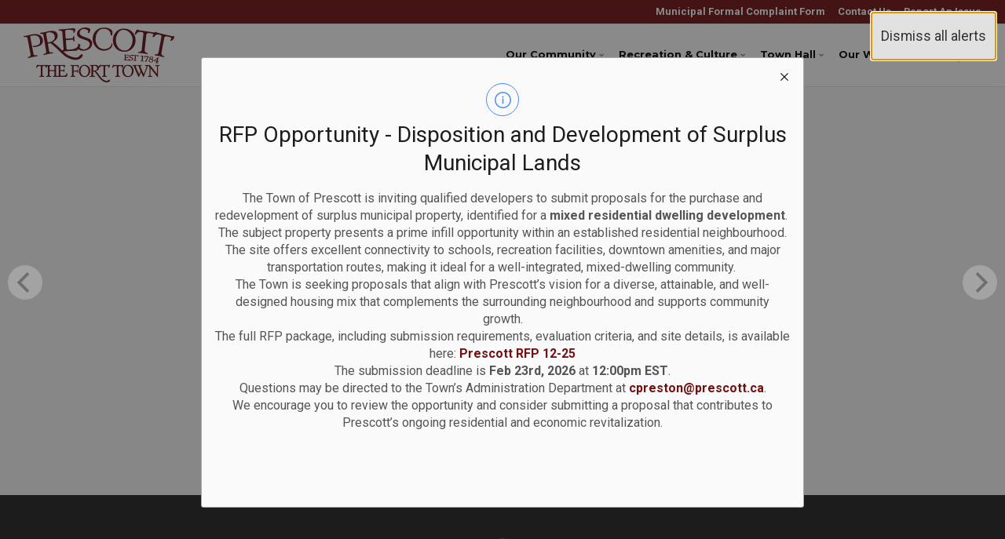

--- FILE ---
content_type: text/html; charset=utf-8
request_url: https://www.prescott.ca/search/
body_size: 10030
content:


<!DOCTYPE html>
<html lang="en">
<head>
    <link rel="preload" href="/ig-assets/fonts/fontawesome-webfont.woff2?v=4.7.0" as="font" type="font/woff2" crossorigin>
    <link rel="preconnect" href="https://fonts.gstatic.com"> <link href="https://fonts.googleapis.com/css2?family=Montserrat:ital,wght@0,400;0,700;1,400;1,700&family=Roboto:ital,wght@0,400;0,700;1,400;1,700&display=swap" rel="stylesheet">
    <link href="/css/lib/reset.css?cdv=1211473571" type="text/css" rel="stylesheet"/><link href="/css/ig-theme.defaults.css?cdv=1211473571" type="text/css" rel="stylesheet"/><link href="/css/lib/font-awesome.css?cdv=1211473571" type="text/css" rel="stylesheet"/><link href="/css/lib/photoswipe.css?cdv=1211473571" type="text/css" rel="stylesheet"/><link href="/css/ig-base.css?cdv=1211473571" type="text/css" rel="stylesheet"/><link href="/css/ig-header.css?cdv=1211473571" type="text/css" rel="stylesheet"/><link href="/css/ig-footer.css?cdv=1211473571" type="text/css" rel="stylesheet"/><link href="/css/ig-widgets.css?cdv=1211473571" type="text/css" rel="stylesheet"/><link href="/css/eSolutions/ig-overrides/ig-overrides.css?cdv=1211473571" type="text/css" rel="stylesheet"/><link href="/css/eSolutions/alert/alert.css?cdv=1211473571" type="text/css" rel="stylesheet"/>
    <link href="/css/generated-themes/ig-theme-LOLVcPg5z061bsvbRpf1w.css?v=171020220141" type="text/css" rel="stylesheet">
    <link rel="stylesheet" href="/css/custom.css">
    <link rel="stylesheet" href="/css/client.css">

    
<meta charset="utf-8">
<meta http-equiv="x-ua-compatible" content="ie=edge">
<meta name="viewport" content="width=device-width, initial-scale=1">

<title>Search - Town of Prescott</title>
<meta name="description" content="The Town of Prescott is located on the north shore of the St. Lawrence River in southeastern Ontario.">

<meta property="og:title" content="Search - Town of Prescott" />
<meta property="og:type" content="website" />
<meta property="og:description" content="The Town of Prescott is located on the north shore of the St. Lawrence River in southeastern Ontario." />
<meta property="og:url" content="https://www.prescott.ca/search/">
<meta name="twitter:card" content="summary_large_image">

    <meta name="twitter:site" content="@townofprescott">
    
<meta name="twitter:title" content="Search - Town of Prescott">
<meta name="twitter:description" content="The Town of Prescott is located on the north shore of the St. Lawrence River in southeastern Ontario.">

    <meta property="og:image" content="https://231164-town-of-prescott.azurewebsites.net/media/gmoima4w/prescott-logo.png?upscale=false&width=1200" />
    <meta name="twitter:image" content="https://231164-town-of-prescott.azurewebsites.net/media/gmoima4w/prescott-logo.png?upscale=false&width=1200">

    <meta name="og:site_name" content="Town of Prescott" />
    <meta name="og:email" content="admin@prescott.ca" />

    <meta name="og:latitude" content="44.709322" />
    <meta name="og:longitude" content="-75.518670" />

    <meta name="og:phone_number" content="613-925-2812" />

    <link rel="apple-touch-icon" sizes="57x57" href="/media/0bejuvvy/prescott-coat-of-arms-transparent.png?anchor=center&amp;mode=crop&amp;width=57&amp;height=57&amp;rnd=132766466868000000">
    <link rel="apple-touch-icon" sizes="60x60" href="/media/0bejuvvy/prescott-coat-of-arms-transparent.png?anchor=center&amp;mode=crop&amp;width=60&amp;height=60&amp;rnd=132766466868000000">
    <link rel="apple-touch-icon" sizes="72x72" href="/media/0bejuvvy/prescott-coat-of-arms-transparent.png?anchor=center&amp;mode=crop&amp;width=72&amp;height=72&amp;rnd=132766466868000000">
    <link rel="apple-touch-icon" sizes="76x76" href="/media/0bejuvvy/prescott-coat-of-arms-transparent.png?anchor=center&amp;mode=crop&amp;width=76&amp;height=76&amp;rnd=132766466868000000">
    <link rel="apple-touch-icon" sizes="114x114" href="/media/0bejuvvy/prescott-coat-of-arms-transparent.png?anchor=center&amp;mode=crop&amp;width=114&amp;height=114&amp;rnd=132766466868000000">
    <link rel="apple-touch-icon" sizes="120x120" href="/media/0bejuvvy/prescott-coat-of-arms-transparent.png?anchor=center&amp;mode=crop&amp;width=120&amp;height=120&amp;rnd=132766466868000000">
    <link rel="apple-touch-icon" sizes="144x144" href="/media/0bejuvvy/prescott-coat-of-arms-transparent.png?anchor=center&amp;mode=crop&amp;width=144&amp;height=144&amp;rnd=132766466868000000">
    <link rel="apple-touch-icon" sizes="152x152" href="/media/0bejuvvy/prescott-coat-of-arms-transparent.png?anchor=center&amp;mode=crop&amp;width=152&amp;height=152&amp;rnd=132766466868000000">
    <link rel="apple-touch-icon" sizes="180x180" href="/media/0bejuvvy/prescott-coat-of-arms-transparent.png?anchor=center&amp;mode=crop&amp;width=180&amp;height=180&amp;rnd=132766466868000000">
    <link rel="icon" type="image/png" sizes="192x192" href="/media/0bejuvvy/prescott-coat-of-arms-transparent.png?anchor=center&amp;mode=crop&amp;width=192&amp;height=192&amp;rnd=132766466868000000">
    <link rel="icon" type="image/png" sizes="32x32" href="/media/0bejuvvy/prescott-coat-of-arms-transparent.png?anchor=center&amp;mode=crop&amp;width=32&amp;height=32&amp;rnd=132766466868000000">
    <link rel="icon" type="image/png" sizes="96x96" href="/media/0bejuvvy/prescott-coat-of-arms-transparent.png?anchor=center&amp;mode=crop&amp;width=96&amp;height=96&amp;rnd=132766466868000000">
    <link rel="icon" type="image/png" sizes="16x16" href="/media/0bejuvvy/prescott-coat-of-arms-transparent.png?anchor=center&amp;mode=crop&amp;width=16&amp;height=16&amp;rnd=132766466868000000">
    <meta name="msapplication-TileColor" content="#ffffff">
    <meta name="msapplication-TileImage" content="/media/0bejuvvy/prescott-coat-of-arms-transparent.png?anchor=center&amp;mode=crop&amp;width=144&amp;height=144&amp;rnd=132766466868000000">




        <script>window.MSInputMethodContext && document.documentMode && document.write('<script src="/scripts/lib/ie11CustomProperties.js"><\x2fscript>');</script>
</head>
<body class="page-loading pre-top-visible" data-siteid="1320" data-culture="en-US">

    <a href="#content" class="button skip-link">Jump to content</a>
    <div class="io-hook"></div>

    



    <section class="umb--alerts umb--alerts--modals" aria-label="Alerts">
        <div class="ghd--carousel" data-flickity-options='{ "cellAlign": "center", "cellSelector": ".ghd--carousel__cell" }'>
            <button class="umb--alerts__dismiss" type="button">Dismiss all alerts</button>

                <div class="ghd--carousel__cell">
                    <div data-modal id="alert-modal-4950" class="bx--modal umb--alert umb--alert--info is-visible" role="alert" aria-modal="true" aria-labelledby="alert-modal-4950-label" aria-describedby="alert-modal-4950-heading" tabindex="-1">
                        <div class="bx--modal-container">
                            <div class="bx--modal-header">
                                <div class="umb--alert__icon"></div>
                                <p class="bx--modal-header__label bx--type-delta" id="alert-modal-4950-label"></p>
                                <p class="bx--modal-header__heading bx--type-beta" id="alert-modal-4950-heading">RFP Opportunity - Disposition and Development of Surplus Municipal Lands</p>
                                <button class="bx--modal-close" type="button" data-modal-close aria-label="close modal" data-modal-primary-focus>
                                    <svg focusable="false" preserveAspectRatio="xMidYMid meet" style="will-change: transform;" xmlns="http://www.w3.org/2000/svg" class="bx--modal-close__icon" width="16" height="16" viewBox="0 0 16 16" aria-hidden="true"><path d="M12 4.7L11.3 4 8 7.3 4.7 4 4 4.7 7.3 8 4 11.3 4.7 12 8 8.7 11.3 12 12 11.3 8.7 8z"></path></svg>
                                </button>
                            </div>
                            <div class="bx--modal-content">
                                <div data-olk-copy-source="MailCompose">The Town of Prescott is inviting qualified developers to submit proposals for the purchase and redevelopment of surplus municipal property, identified for a <strong>mixed residential dwelling development</strong>.  The subject property presents a prime infill opportunity within an established residential neighbourhood. The site offers excellent connectivity to schools, recreation facilities, downtown amenities, and major transportation routes, making it ideal for a well-integrated, mixed-dwelling community. </div>
<div data-olk-copy-source="MailCompose"></div>
<div>The Town is seeking proposals that align with Prescott’s vision for a diverse, attainable, and well-designed housing mix that complements the surrounding neighbourhood and supports community growth.</div>
<div></div>
<div>The full RFP package, including submission requirements, evaluation criteria, and site details, is available here: <a href="/media/1gpjqmyc/prince-st-prescott_rfp_12-25-final.pdf" title="Prince St. Prescott RFP 12 25 FINAL">Prescott RFP 12-25</a></div>
<div></div>
<div>The submission deadline is <strong>Feb 23rd, 2026</strong> at <strong>12:00pm EST</strong>.</div>
<div></div>
<div>Questions may be directed to the Town’s Administration Department at <a href="mailto:cpreston@prescott.ca">cpreston@prescott.ca</a>.</div>
<div></div>
<div>We encourage you to review the opportunity and consider submitting a proposal that contributes to Prescott’s ongoing residential and economic revitalization.</div>
                            </div>
                            <div class="bx--modal-content--overflow-indicator"></div>

                            <div class="bx--modal-footer">

                            </div>
                        </div>
                        <span></span>
                    </div>
                </div>
        </div>
    </section>






<div class="pre-top pre-top--light ">

	<div class="container container--big">
		<div class="row">
			<div class="col-100">

				<nav aria-label="Top" class="pre-top__inner">
				    
    					<ul class="pre-top__list pre-top__list--left">
    					    
    					</ul>
					
    					<ul class="pre-top__list pre-top__list--right">
    					    		    <li>
				    <a href="https://forms.prescott.ca/Municipal-Complaint-Form" target="_blank"
				       					        rel="noopener"
>
						    <i class="fa pre-top__icon" style="color:" aria-hidden="true"></i>
					    Municipal Formal Complaint Form

				    </a>

		    </li>
		    <li>
				    <a href="https://www.prescott.ca/town-hall/contact-us/"
				       >
						    <i class="fa pre-top__icon" style="color:" aria-hidden="true"></i>
					    Contact Us

				    </a>

		    </li>
		    <li>
				    <a href="https://forms.prescott.ca/Report-an-Issue#"
				       >
						    <i class="fa pre-top__icon" style="color:" aria-hidden="true"></i>
					    Report An Issue

				    </a>

		    </li>

    					</ul>

				</nav>

			</div>
		</div>
	</div>

</div>

 
<header class="top top--light top--big-width  top--navigation-right">
	<div class="top-inner">
	    
	    <div class="top__left">
    		<a href="https://www.prescott.ca/" class="logo logo--on-light" title="Town of Prescott">
    			<img src="/media/gmoima4w/prescott-logo.png" alt="Town of Prescott">
    		</a>
    		<a href="https://www.prescott.ca/" class="logo logo--on-dark" title="Town of Prescott">
    			<img src="/media/gmoima4w/prescott-logo.png" alt="Town of Prescott">
    		</a>
		</div>

		
<div class="top__middle">
    <nav aria-label="Main" class="main-nav main-nav--main">
        <ul class="main-nav__ul main-nav__ul--first">
            
                        <li class="main-nav__li main-nav__li--big ">
                            <a class="main-nav__a" href="https://www.prescott.ca/our-community/">Our Community <i class="fa fa-chevron-down" aria-hidden="true"></i><button class="expand" tabindex="0" aria-label="Show Subpages"><i class="fa fa-plus" aria-hidden="true"></i></button></a>
                            <ul class="main-nav__ul main-nav__ul--second main-nav__ul--big">
                                <li>

    <div class="grid grid--nav gray-bg   grid--compact ">
        <div class="container ">
            <div class="row  row--left row--v-top  ">

                    <div class="col-50 col-s-100">


<nav  class="grid-item grid-item--links ">

    
    <div class="navigation navigation--level-0" data-expand="false">
        <ul>
                <li class="">
                    <div>
                        <a href="https://www.prescott.ca/our-community/animal-control/" >Animal Control</a>
                    </div>
                </li>
                <li class="">
                    <div>
                        <a href="https://www.prescott.ca/our-community/building-services/" >Building Services</a>
                    </div>
                </li>
                <li class="">
                    <div>
                        <a href="/invest/" >Business Services</a>
                    </div>
                        <ul>
                        </ul>
                </li>
                <li class="">
                    <div>
                        <a href="https://www.prescott.ca/our-community/community-calendar/" >Community Calendar</a>
                    </div>
                </li>
                <li class="">
                    <div>
                        <a href="https://www.prescott.ca/our-community/community-resources/" >Community Resources</a>
                    </div>
                </li>
                <li class="">
                    <div>
                        <a href="https://www.prescott.ca/our-community/emergency-services/" >Emergency Services</a>
                    </div>
                        <ul>
                        </ul>
                </li>
        </ul>
    </div>
</nav>
                    </div>
                    <div class="col-50 col-s-100">


<nav  class="grid-item grid-item--links ">

    
    <div class="navigation navigation--level-0" data-expand="false">
        <ul>
                <li class="">
                    <div>
                        <a href="https://www.prescott.ca/our-community/garbage-and-recycling/" >Garbage, Recycling, &amp; Compost</a>
                    </div>
                        <ul>
                        </ul>
                </li>
                <li class="">
                    <div>
                        <a href="https://www.prescott.ca/our-community/prescott-cemetery/" >Prescott Cemetery</a>
                    </div>
                </li>
                <li class="">
                    <div>
                        <a href="https://www.prescott.ca/our-community/streets-sidewalks/" >Streets &amp; Sidewalks</a>
                    </div>
                        <ul>
                        </ul>
                </li>
                <li class="">
                    <div>
                        <a href="https://www.prescott.ca/our-community/taxes-utilities/" >Taxes &amp; Utilities</a>
                    </div>
                        <ul>
                        </ul>
                </li>
                <li class="">
                    <div>
                        <a href="https://www.prescott.ca/our-community/transit/" >Transit</a>
                    </div>
                </li>
                <li class="">
                    <div>
                        <a href="https://www.prescott.ca/our-community/winter-operations/" >Winter Operations</a>
                    </div>
                </li>
        </ul>
    </div>
</nav>
                    </div>
            </div>
        </div>
    </div>
                                </li>
                            </ul>
                        </li>
                        <li class="main-nav__li main-nav__li--big ">
                            <a class="main-nav__a" href="https://www.prescott.ca/recreation-culture/">Recreation &amp; Culture <i class="fa fa-chevron-down" aria-hidden="true"></i><button class="expand" tabindex="0" aria-label="Show Subpages"><i class="fa fa-plus" aria-hidden="true"></i></button></a>
                            <ul class="main-nav__ul main-nav__ul--second main-nav__ul--big">
                                <li>

    <div class="grid grid--nav gray-bg   grid--compact ">
        <div class="container ">
            <div class="row  row--left row--v-top  ">

                    <div class="col-50 col-s-100">


<nav  class="grid-item grid-item--links ">

    
    <div class="navigation navigation--level-0" data-expand="false">
        <ul>
                <li class="">
                    <div>
                        <a href="https://www.prescott.ca/recreation-culture/arena/" >Arena</a>
                    </div>
                </li>
                <li class="">
                    <div>
                        <a href="https://www.prescott.ca/recreation-culture/arts-culture/" >Arts &amp; Culture</a>
                    </div>
                </li>
                <li class="">
                    <div>
                        <a href="https://www.prescott.ca/recreation-culture/beach-boat-launch/" >Beach &amp; Boat Launch</a>
                    </div>
                </li>
                <li class="">
                    <div>
                        <a href="https://www.prescott.ca/recreation-culture/book-a-facility/" >Book a Facility</a>
                    </div>
                </li>
                <li class="">
                    <div>
                        <a href="https://www.prescott.ca/recreation-culture/clubs-community-groups/" >Clubs &amp; Community Groups</a>
                    </div>
                </li>
                <li class="">
                    <div>
                        <a href="https://www.prescott.ca/recreation-culture/community-awards/" >Community Awards</a>
                    </div>
                </li>
                <li class="">
                    <div>
                        <a href="https://www.prescott.ca/recreation-culture/history-heritage/" >History &amp; Heritage</a>
                    </div>
                        <ul>
                        </ul>
                </li>
                <li class="">
                    <div>
                        <a href="https://www.prescott.ca/our-websites/library/" >Library</a>
                    </div>
                </li>
        </ul>
    </div>
</nav>
                    </div>
                    <div class="col-50 col-s-100">


<nav  class="grid-item grid-item--links ">

    
    <div class="navigation navigation--level-0" data-expand="false">
        <ul>
                <li class="">
                    <div>
                        <a href="https://www.prescott.ca/recreation-culture/marina/" >Marina</a>
                    </div>
                        <ul>
                        </ul>
                </li>
                <li class="">
                    <div>
                        <a href="https://www.prescott.ca/recreation-culture/museum-visitor-centre/" >Museum &amp; Visitors Centre</a>
                    </div>
                </li>
                <li class="">
                    <div>
                        <a href="https://www.prescott.ca/recreation-culture/parks-trails-gardens/" >Parks, Trails, &amp; Gardens</a>
                    </div>
                </li>
                <li class="">
                    <div>
                        <a href="/explore/explore/prescott-farmers-crafters-market/" >Prescott Farmers&#39; &amp; Crafters&#39; Market</a>
                    </div>
                        <ul>
                        </ul>
                </li>
                <li class="">
                    <div>
                        <a href="https://www.prescott.ca/recreation-culture/recreation/" >Recreation</a>
                    </div>
                </li>
                <li class="">
                    <div>
                        <a href="/explore/explore/shops-services/" >Shops &amp; Services</a>
                    </div>
                        <ul>
                        </ul>
                </li>
                <li class="">
                    <div>
                        <a href="https://www.prescott.ca/recreation-culture/summer-lunch-program/" >Summer Lunch Program</a>
                    </div>
                </li>
                <li class="">
                    <div>
                        <a href="https://www.prescott.ca/recreation-culture/swimming-pool-splash-pad/" >Swimming Pool &amp; Splash Pad</a>
                    </div>
                </li>
                <li class="">
                    <div>
                        <a href="https://www.prescott.ca/recreation-culture/volunteering/" >Volunteering</a>
                    </div>
                </li>
                <li class="">
                    <div>
                        <a href="https://www.prescott.ca/recreation-culture/youth-programming/" >Youth Programming</a>
                    </div>
                </li>
                <li class="">
                    <div>
                        <a href="https://www.prescott.ca/recreation-culture/50-adult-recreation-walker-house/" >50+ Adult Recreation - Walker House</a>
                    </div>
                </li>
        </ul>
    </div>
</nav>
                    </div>
            </div>
        </div>
    </div>
                                </li>
                            </ul>
                        </li>
                        <li class="main-nav__li main-nav__li--big ">
                            <a class="main-nav__a" href="https://www.prescott.ca/town-hall/">Town Hall <i class="fa fa-chevron-down" aria-hidden="true"></i><button class="expand" tabindex="0" aria-label="Show Subpages"><i class="fa fa-plus" aria-hidden="true"></i></button></a>
                            <ul class="main-nav__ul main-nav__ul--second main-nav__ul--big">
                                <li>

    <div class="grid grid--nav gray-bg   grid--compact ">
        <div class="container ">
            <div class="row  row--left row--v-top  ">

                    <div class="col-33 col-s-100">


<nav  class="grid-item grid-item--links ">

    
    <div class="navigation navigation--level-0" data-expand="false">
        <ul>
                <li class="">
                    <div>
                        <a href="https://www.prescott.ca/town-hall/accessibility/" >Accessibility</a>
                    </div>
                </li>
                <li class="">
                    <div>
                        <a href="https://www.prescott.ca/town-hall/agendas-minutes/" >Agendas and Minutes</a>
                    </div>
                </li>
                <li class="">
                    <div>
                        <a href="https://www.prescott.ca/town-hall/applications-licences-permits/" >Applications, Licences &amp; Permits</a>
                    </div>
                </li>
                <li class="">
                    <div>
                        <a href="/invest/invest-grow/bids-and-tenders/" >Bids and Tenders</a>
                    </div>
                </li>
                <li class="">
                    <div>
                        <a href="https://www.prescott.ca/town-hall/budget-finance/" >Budget and Finance</a>
                    </div>
                </li>
                <li class="">
                    <div>
                        <a href="https://www.prescott.ca/town-hall/by-laws-policies/" >By-laws &amp; Policies</a>
                    </div>
                </li>
        </ul>
    </div>
</nav>
                    </div>
                    <div class="col-33 col-s-100">


<nav  class="grid-item grid-item--links ">

    
    <div class="navigation navigation--level-0" data-expand="false">
        <ul>
                <li class="">
                    <div>
                        <a href="https://www.prescott.ca/town-hall/career-opportunities/" >Career Opportunities</a>
                    </div>
                        <ul>
                        </ul>
                </li>
                <li class="">
                    <div>
                        <a href="https://www.prescott.ca/town-hall/clerk-services/" >Clerk Services</a>
                    </div>
                </li>
                <li class="">
                    <div>
                        <a href="https://www.prescott.ca/town-hall/contact-us/" >Contact Us</a>
                    </div>
                </li>
                <li class="">
                    <div>
                        <a href="https://www.prescott.ca/town-hall/council-committees-boards/" >Council, Committees &amp; Boards</a>
                    </div>
                        <ul>
                        </ul>
                </li>
                <li class="">
                    <div>
                        <a href="/invest/" >Economic Development</a>
                    </div>
                        <ul>
                        </ul>
                </li>
                <li class="">
                    <div>
                        <a href="https://www.prescott.ca/town-hall/mayor-council/" >Mayor &amp; Council</a>
                    </div>
                        <ul>
                        </ul>
                </li>
        </ul>
    </div>
</nav>
                    </div>
                    <div class="col-33 col-s-100">


<nav  class="grid-item grid-item--links ">

    
    <div class="navigation navigation--level-0" data-expand="true">
        <ul>
                <li class="">
                    <div>
                        <a href="https://www.prescott.ca/town-hall/municipal-elections/" >Municipal Elections</a>
                    </div>
                        <ul>
                        </ul>
                </li>
                <li class="">
                    <div>
                        <a href="https://www.prescott.ca/town-hall/plans-reports-and-strategies/" >Plans, Reports, and Strategies</a>
                    </div>
                </li>
                <li class="">
                    <div>
                        <a href="/explore/" >Tourism</a>
                    </div>
                        <ul>
                        </ul>
                </li>
        </ul>
    </div>
</nav>
                    </div>
            </div>
        </div>
    </div>
                                </li>
                            </ul>
                        </li>
                        <li class="main-nav__li main-nav__li--big ">
                            <a class="main-nav__a" href="https://www.prescott.ca/our-websites/">Our Websites <i class="fa fa-chevron-down" aria-hidden="true"></i><button class="expand" tabindex="0" aria-label="Show Subpages"><i class="fa fa-plus" aria-hidden="true"></i></button></a>
                            <ul class="main-nav__ul main-nav__ul--second main-nav__ul--big">
                                <li>

    <div class="grid grid--nav gray-bg   grid--compact ">
        <div class="container ">
            <div class="row  row--left row--v-top  ">

                    <div class="col-25 col-m-50 col-s-100">


<nav  class="grid-item grid-item--links ">

    
    <div class="navigation navigation--level-0" data-expand="false">
        <ul>
                <li class="">
                    <div>
                        <a href="https://www.prescott.ca/our-websites/explore/" >Explore</a>
                    </div>
                </li>
        </ul>
    </div>
</nav>
                    </div>
                    <div class="col-25 col-m-50 col-s-100">


<nav  class="grid-item grid-item--links ">

    
    <div class="navigation navigation--level-0" data-expand="false">
        <ul>
                <li class="">
                    <div>
                        <a href="https://www.prescott.ca/our-websites/invest/" >Invest</a>
                    </div>
                </li>
        </ul>
    </div>
</nav>
                    </div>
                    <div class="col-25 col-m-50 col-s-100">


<nav  class="grid-item grid-item--links ">

    
    <div class="navigation navigation--level-0" data-expand="false">
        <ul>
                <li class="">
                    <div>
                        <a href="https://www.prescott.ca/our-websites/library/" >Library</a>
                    </div>
                </li>
        </ul>
    </div>
</nav>
                    </div>
                    <div class="col-25 col-m-50 col-s-100">


<nav  class="grid-item grid-item--links ">

    
    <div class="navigation navigation--level-0" data-expand="false">
        <ul>
                <li class="">
                    <div>
                        <a href="https://www.prescott.ca/our-websites/prescott-fire-department/" >Prescott Fire Department</a>
                    </div>
                        <ul>
                        </ul>
                </li>
        </ul>
    </div>
</nav>
                    </div>
            </div>
        </div>
    </div>
                                </li>
                            </ul>
                        </li>

                <li class="main-nav__li show--m top-nav-mobile">
                    <a class="main-nav__a" href="https://forms.prescott.ca/Municipal-Complaint-Form" target="_blank"
                                                   rel="noopener" 
>
                            <i class="fa pre-top__icon" style="color:" aria-hidden="true"></i>
                        Municipal Formal Complaint Form

                    </a>

                </li>
                <li class="main-nav__li show--m top-nav-mobile">
                    <a class="main-nav__a" href="https://www.prescott.ca/town-hall/contact-us/"
                       >
                            <i class="fa pre-top__icon" style="color:" aria-hidden="true"></i>
                        Contact Us

                    </a>

                </li>
                <li class="main-nav__li show--m top-nav-mobile">
                    <a class="main-nav__a" href="https://forms.prescott.ca/Report-an-Issue#"
                       >
                            <i class="fa pre-top__icon" style="color:" aria-hidden="true"></i>
                        Report An Issue

                    </a>

                </li>

            

            

        </ul>

    </nav>
</div>

<div class="top__right hide--m">
    <section aria-label="Search and Translate" class="main-nav main-nav--side">
        <ul class="main-nav__ul main-nav__ul--first">
                <li class="main-nav__li toggle-search">
                    <a class="main-nav__a" href="#" title="Search" aria-label="search">
                        <i class="fa fa-search" aria-hidden="true"></i>
                    </a>
                </li>

            

            
        </ul>

    </section>
</div>





		
		<nav aria-label="Mobile" class="mobile-actions">
			<ul>
    				<li class="toggle-search">
    				    <a href="#" aria-label="Search" title="Search">
    				        <i class="fa fa-search" aria-hidden="true"></i>
    				    </a>
    				</li>
				<li>
				    <button class="hamburger" type="button" aria-label="Show navigation">
            		  <span class="hamburger-box">
            		    <span class="hamburger-inner"></span>
            		  </span>
            		</button>
				</li>
			</ul>
		</nav>
		
		
	</div>
</header>

    <main id="content">
        




<section class="block search-block gray-bg">
    <div class="container">
        <div class="row row--center">
            <div class="col-50 col-s-100">

                <form action="https://www.prescott.ca/search/" class="search__form">
                    <label for="page-search-input-inline" class="sr-only">Search</label>
                    <i class="fa fa-search" aria-hidden="true"></i>
                    <input type="text" name="search" id="page-search-input-inline" class="search__input" value="" placeholder="Search the site...">
                    <input type="hidden" name="amount" class="search-pagination-amount" value="0" />
                </form>
            </div>
        </div>
    </div>
    <div class="search-result-info">
        Your search <strong class="query">""</strong> gave <strong class="search-results-count"></strong> <strong class="search-results-count-label single">result</strong> <strong class="search-results-count-label multi">results</strong>
    </div>
</section>
<section class="block gray-bg search-results">
        <div class="container container--small">
            <div class="row">
                <div class="col-100">
                    <template>
                        <article class="search-result">
                            <h2 class="h5"><a href=""></a></h2>
                            <p></p>
                        </article>
                    </template>

                </div>
            </div>

        </div>

    <div class="search-empty">
        <i class="fa fa-search" aria-hidden="true"></i>
        <p>No results found</p>
    </div>

    <div class="container container--small search-pagination-container">
        <div class="row">
            <div class="col-100">
                <button class="button button--block button--dark">Load More</button>
            </div>
        </div>
    </div>

</section>
    </main>


<footer class="footer footer--dark light-color">

        <div class="container container--standard footer-grid">
            <div class="row">
                
                    <div class="col-33 col-s-100">



<div class="footer-item footer-item--links">

            <h2 class="h6">About</h2>
    
    <nav aria-label="About" class="navigation navigation--level-0" data-expand="true">
        <ul>
                <li class="">
                    <div>
                        <a href="https://www.prescott.ca/our-community/" >Our Community</a>
                    </div>
                        <ul>
                        </ul>
                </li>
                <li class="">
                    <div>
                        <a href="https://www.prescott.ca/recreation-culture/" >Recreation &amp; Culture</a>
                    </div>
                        <ul>
                        </ul>
                </li>
                <li class="">
                    <div>
                        <a href="https://www.prescott.ca/town-hall/" >Town Hall</a>
                    </div>
                        <ul>
                        </ul>
                </li>
                <li class="">
                    <div>
                        <a href="https://www.prescott.ca/our-websites/" >Our Websites</a>
                    </div>
                        <ul>
                        </ul>
                </li>
        </ul>
    </nav>
</div>
                        
                    </div>
                    <div class="col-33 col-s-100">



<div class="footer-item footer-item--links">

            <h2 class="h6">Resources</h2>
    
    <nav aria-label="Resources" class="navigation navigation--level-0" data-expand="true">
        <ul>
                <li class="">
                    <div>
                        <a href="https://www.prescott.ca/news/" >News</a>
                    </div>
                        <ul>
                        </ul>
                </li>
                        <li>
                            <div>
                                <a href="https://calendar.prescott.ca/default" >Events</a>
                            </div>
                        </li>
                <li class="">
                    <div>
                        <a href="https://www.prescott.ca/town-hall/council-committees-boards/" >Council, Committees &amp; Boards</a>
                    </div>
                        <ul>
                        </ul>
                </li>
                <li class="">
                    <div>
                        <a href="https://www.prescott.ca/town-hall/career-opportunities/" >Career Opportunities</a>
                    </div>
                        <ul>
                        </ul>
                </li>
        </ul>
    </nav>
</div>
                        
                    </div>
                    <div class="col-33 col-s-100">



<nav aria-label="STAY IN TOUCH" class="footer-item footer-item--social-links text-left">

        <h2 class="h6">STAY IN TOUCH</h2>
    
    <ul class="social-nav" itemscope itemtype="http://schema.org/Organization">
        <link itemprop="url" href="https://www.prescott.ca/search/">
        
            <li><a itemprop="sameAs" href="https://www.facebook.com/TownOfPrescott" target="_blank" title="Facebook" rel="noopener"><i class="fa fa-facebook" aria-hidden="true"></i></a></li>
                    <li><a itemprop="sameAs" href="https://twitter.com/TownofPrescott" target="_blank" title="Twitter" rel="noopener"><i class="fa fa-twitter" aria-hidden="true"></i></a></li>
                    <li><a itemprop="sameAs" href="https://www.instagram.com/townofprescott/" target="_blank" title="Instagram" rel="noopener"><i class="fa fa-instagram" aria-hidden="true"></i></a></li>
                            <li><a itemprop="sameAs" href="https://www.youtube.com/channel/UCligB93IqnjmXN8mQ7XOENA" target="_blank" title="YouTube" rel="noopener"><i class="fa fa-youtube" aria-hidden="true"></i></a></li>
    </ul>
    
</nav>                        
                    </div>
                    <div class="col-100 col-s-100">


<div class="line-break line-break--divider" 
            
            style="height: 40px;"
        
    >
</div>                        
                    </div>
                    <div class="col-100 col-s-100">



<div class="footer-item footer-item--text text-center">

    <div>
        <p><a href="https://forms.prescott.ca/Application-Forms/Access-or-Correction-Request-Form" title="Access or Correction Request Form">Access to Information</a>   <a href="/media/ep3l3ulm/privacy-policy.pdf" title="Privacy Policy">Privacy Policy</a>    <a href="https://www.prescott.ca/town-hall/accessibility/" title="Accessibility">Accessibility</a>   <a href="https://forms.prescott.ca/New-Website-Feedback-Form" title="Feedback Form" data-anchor="#">Website Feedback</a></p>
<p>© 2022 Town of Prescott</p>
    </div>
    
</div>                        
                    </div>
                
            </div>
        </div>


</footer>

<a href="#content" title="Scroll to top" class="to-top to-top--theme">
    <i class="fa fa-chevron-up" aria-hidden="true"></i>
    <span class="sr-only">Scroll to top</span>
</a> 

    <div class="search search-js" role="dialog" arial-label="Search">
    
    	<div class="search__stage">
    
            <form action="https://www.prescott.ca/search/" class="search__form">
                <label for="page-search-input" class="sr-only">Search</label>
                <i class="fa fa-search" aria-hidden="true"></i>
                <input type="text" autocomplete="off" name="search" id="page-search-input" required class="search__input" placeholder="Search the site...">
                <div class="search__loader"></div>

                <div class="search__autocomplete hide">

                    <div class="search__no-results hide">
                        No results found
                    </div>

                    <ul class="search__suggest">
                    </ul>
                    <button class="button button--block">Show all results <span class="search__result-count"></span></button>
                </div>
            </form>
    	</div>
    	
    	<button class="search__close" title="Close (Esc)" tabindex="0"><i class="fa fa-times" aria-hidden="true"></i></button>
    
    </div>
    <button class="search-overlay"></button>
    <script type="text/javascript">
        const mobileSearchBar = document.querySelector('.mobile-actions');
        const mainSearchBar = document.querySelector('.hide--m');
        const mobileTarget = document.querySelector('.mobile-actions .toggle-search a');
        const mainTarget = document.querySelector('.main-nav .toggle-search a');
        const searchCloseBtn = document.querySelector('.search__close');
        const element = document.querySelector('.search-js');
        const mediaQuery = window.matchMedia('(max-width: 992px)');
        let mobileQuery = null;

        handleResize(mediaQuery);

        mobileTarget.addEventListener('click', function () {
            trapFocus(element);
        });

        mainTarget.addEventListener('click', function () {
            trapFocus(element);
        });

        searchCloseBtn.addEventListener('click', function () {
            if (mobileQuery) {
                mobileTarget.focus();
            } else {
                mainTarget.focus();
            }
        });

        mediaQuery.addListener(handleResize);

        function handleResize(e) {
            if (e.matches) {
                mobileQuery = true;
                mainSearchBar.setAttribute('aria-hidden', 'true');
                mobileSearchBar.setAttribute('aria-hidden', 'false');
            } else {
                mobileQuery = false;
                mainSearchBar.setAttribute('aria-hidden', 'false');
                mobileSearchBar.setAttribute('aria-hidden', 'true');
            }
        };

        function trapFocus(element) {
            var focusableEls = element.querySelectorAll('a[href]:not([disabled]), button:not([disabled]), input[type="text"]:not([disabled])');
            var firstFocusableEl = focusableEls[0];
            var lastFocusableEl = focusableEls[focusableEls.length - 1];
            var KEYCODE_TAB = 9;

            element.addEventListener('keydown', function (e) {
                var isTabPressed = (e.key === 'Tab' || e.keyCode === KEYCODE_TAB);

                if (!isTabPressed) {
                    return;
                }

                if (e.shiftKey) /* shift + tab */ {
                    if (document.activeElement === firstFocusableEl) {
                        lastFocusableEl.focus();
                        e.preventDefault();
                    }
                } else /* tab */ {
                    if (document.activeElement === lastFocusableEl) {
                        firstFocusableEl.focus();
                        e.preventDefault();
                    }
                }
            });
        }
    </script>


    <div class="pswp" tabindex="-1" role="dialog" aria-hidden="true">
    <div class="pswp__bg"></div>
    <div class="pswp__scroll-wrap">
 
       <div class="pswp__container">
           <div class="pswp__item"></div>
           <div class="pswp__item"></div>
           <div class="pswp__item"></div>
        </div>
 
        <div class="pswp__ui pswp__ui--hidden">
            <div class="pswp__top-bar">
                <div class="pswp__counter"></div>
                <button class="pswp__button pswp__button--close pswp__close-js" title="Close (Esc)"></button>
                <button class="pswp__button pswp__button--share" title="Share"></button>
                <button class="pswp__button pswp__button--fs" title="Fullscreen"></button>
                <button class="pswp__button pswp__button--zoom" title="Zoom"></button>
                <div class="pswp__preloader">
                    <div class="pswp__preloader__icn">
                      <div class="pswp__preloader__cut">
                        <div class="pswp__preloader__donut"></div>
                      </div>
                    </div>
                </div>
            </div>
            <div class="pswp__share-modal pswp__share-modal--hidden pswp__single-tap">
                <div class="pswp__share-tooltip"></div> 
            </div>
            <button class="pswp__button pswp__button--arrow--left" title="Previous (left arrow)">
            </button>
            <button class="pswp__button pswp__button--arrow--right" title="Next (right arrow)">
            </button>
            <div class="pswp__caption">
                <div class="pswp__caption__center"></div>
            </div>
        </div>
    </div>
</div>

        <script async src="https://www.googletagmanager.com/gtag/js?id=UA-63650813-1"></script>
        <script>
          window.dataLayer = window.dataLayer || [];
          function gtag(){dataLayer.push(arguments);}
          gtag('js', new Date());
          gtag('config', 'UA-63650813-1');
        </script>

    <script type="application/ld+json">
        {
        "@context": "http://schema.org",
        "@type": "Organization",
        "url": "https://www.prescott.ca/"
            ,"name": "Town of Prescott"
                    ,"logo": "https://231164-town-of-prescott.azurewebsites.net/media/gmoima4w/prescott-logo.png"

            ,"telephone":"613-925-2812"
        }
    </script>

    <script src="/scripts/lib/ls.respimg.min.js?cdv=1211473571" type="text/javascript"></script><script src="/scripts/lib/ls.bgset.min.js?cdv=1211473571" type="text/javascript"></script><script src="/scripts/lib/lazysizes.min.js?cdv=1211473571" type="text/javascript"></script><script src="/scripts/lib/fluidvids.js?cdv=1211473571" type="text/javascript"></script><script src="/scripts/lib/photoswipe.min.js?cdv=1211473571" type="text/javascript"></script><script src="/scripts/lib/photoswipe-ui-default.min.js?cdv=1211473571" type="text/javascript"></script><script src="/scripts/lib/instafeed.js?cdv=1211473571" type="text/javascript"></script><script src="/scripts/lib/forms/promise-polyfill/polyfill.min.js?cdv=1211473571" type="text/javascript"></script><script src="/scripts/lib/forms/aspnet-validation/aspnet-validation.min.js?cdv=1211473571" type="text/javascript"></script><script src="/scripts/lib/intersection-observer.js?cdv=1211473571" type="text/javascript"></script><script src="/scripts/lib/axios.min.js?cdv=1211473571" type="text/javascript"></script><script src="/scripts/ig-app.js?cdv=1211473571" type="text/javascript"></script>

    <script src="https://ajax.googleapis.com/ajax/libs/jquery/3.6.0/jquery.min.js" type="text/javascript"></script>
    <script src="https://cdnjs.cloudflare.com/ajax/libs/flickity/2.2.2/flickity.pkgd.min.js" type="text/javascript"></script>
    <script src="https://cdnjs.cloudflare.com/ajax/libs/jquery-cookie/1.4.1/jquery.cookie.min.js" type="text/javascript"></script>

    <script src="/scripts/eSolutions/alert/alert.js" type="text/javascript"></script>
    <script src="/scripts/eSolutions/slider/slider.js" type="text/javascript"></script>

    



    <script src="/scripts/custom.js"></script>

</body>
</html>


--- FILE ---
content_type: text/css
request_url: https://www.prescott.ca/css/generated-themes/ig-theme-LOLVcPg5z061bsvbRpf1w.css?v=171020220141
body_size: 676
content:
:root{--white:#fff;--black:#000;--theme:#731113;--theme-rgb:115,17,19;--theme-darker:#440B0C;--theme-contrast:#FFF;--theme-alt:#3953A3;--theme-alt-darker:#233363;--heading-dark:#000;--text-dark:#333;--background-dark:#222;--background-dark-lighter:#272727;--heading-light:#FFF;--text-light:#FFF;--background-light:#F9F9F9;--selected-nav-item:#731113;--header-height:80px;--logo-padding:24px;--pre-top-height:30px;--top-combo-calc:calc(var(--header-height) + var(--pre-top-height));--navigation-padding:20px;--grid-gutter:30px;--grid-gutter-half:calc(var(--grid-gutter) / 2);--button-border-radius:5px;--body-font:"Roboto",sans-serif;--heading-font:"Montserrat",sans-serif;--font-weight-normal:normal;--font-weight-light:300;--font-weight-bold:bold;--font-weight-bolder:bolder;}@media only screen and (max-width:1200px){:root{--navigation-padding:15px}}@media only screen and (max-width:992px){:root{--header-height:80px;--grid-gutter:20px;--logo-padding:16px}}@media only screen and (max-width:768px){:root{--grid-gutter:15px}}@media only screen and (max-width:480px){:root{--grid-gutter:15px}}


--- FILE ---
content_type: text/css
request_url: https://www.prescott.ca/css/client.css
body_size: 1186
content:
/* Top Bar */
.pre-top {
    background-color: var(--theme);
    color: #fff;
}

    .pre-top a {
        color: #fff;
    }

/* Header Logo */
.logo img {
    height: auto;
}

/* Main Nav Menu */
@media (min-width:993px) {
    .main-nav__ul--first > .main-nav__li > .main-nav__a {
        font-size: 1.0225rem;
        font-family: var(--heading-font);
    }
}

/* Link styles */
a {
    font-weight: 700;
}


/* Hero Banner Search */
.homepage-hero-search {
    margin-top: 32px;
    padding: 12px;
    border-radius: 4px;
    background-color: rgba(0,0,0,0.45);
}

    .homepage-hero-search > div {
        position: relative;
        border-radius: 4px;
        background-color: #fff;
        color: #888;
        text-align: left;
    }

        .homepage-hero-search > div > div {
            padding: 12px 20px;
        }

        .homepage-hero-search > div span {
            position: absolute;
            top: 0;
            bottom: 0;
            right: 0;
            padding: 16px;
            border-radius: 0 4px 4px 0;
            background-color: var(--theme-alt);
            text-align: center;
            transition: all 0.3s ease;
        }

            .homepage-hero-search > div span:hover {
                background-color: var(--theme-alt-darker);
                cursor: pointer;
            }

            .homepage-hero-search > div span img {
                vertical-align: top;
            }

@media (max-width:768px) {
    .homepage-hero-search div span {
        position: relative;
        display: block;
        width: 100%;
        padding: 10px;
        border-radius: 0 0 4px 4px;
    }
}

/* Igloo List Margin Bug Correction */
ul, ol {
  margin-top: 26.4px;
}

ul ul,
ol ul,
ul ol,
ol ol {
  margin-top: 0;
}

/* Big Navigation Menu */
.main-nav__li:hover > .main-nav__ul, .main-nav__li.touch-open > .main-nav__ul {z-index:1;}
.main-nav__ul--big .grid .grid-item nav.navigation > ul > li {border-bottom:1px solid #ddd;}
.main-nav__ul--big .grid .grid-item nav.navigation > ul > li:last-child {border-bottom:0;}
.main-nav__ul--big .grid .grid-item nav.navigation ul li a {padding:16px 0;}
.main-nav__ul--big .grid .grid-item nav.navigation ul li a:hover,
.main-nav__ul--big .grid .grid-item nav.navigation ul li a:focus {text-decoration:underline !important;}
.main-nav__ul--big .grid .grid-item nav.navigation ul li a:focus-visible {text-decoration:underline !important; outline:-webkit-focus-ring-color auto 1px;}

@media (max-width:768px) {
    .main-nav__ul .grid .grid-item nav.navigation > ul > li:last-child {border-bottom:1px solid #ddd;}
    .main-nav__ul .grid-item--links {margin-bottom:0px;}
}

/* Footer Selected Links */
.footer-item--links li.selected > div a {
    color: #FFF;
}
